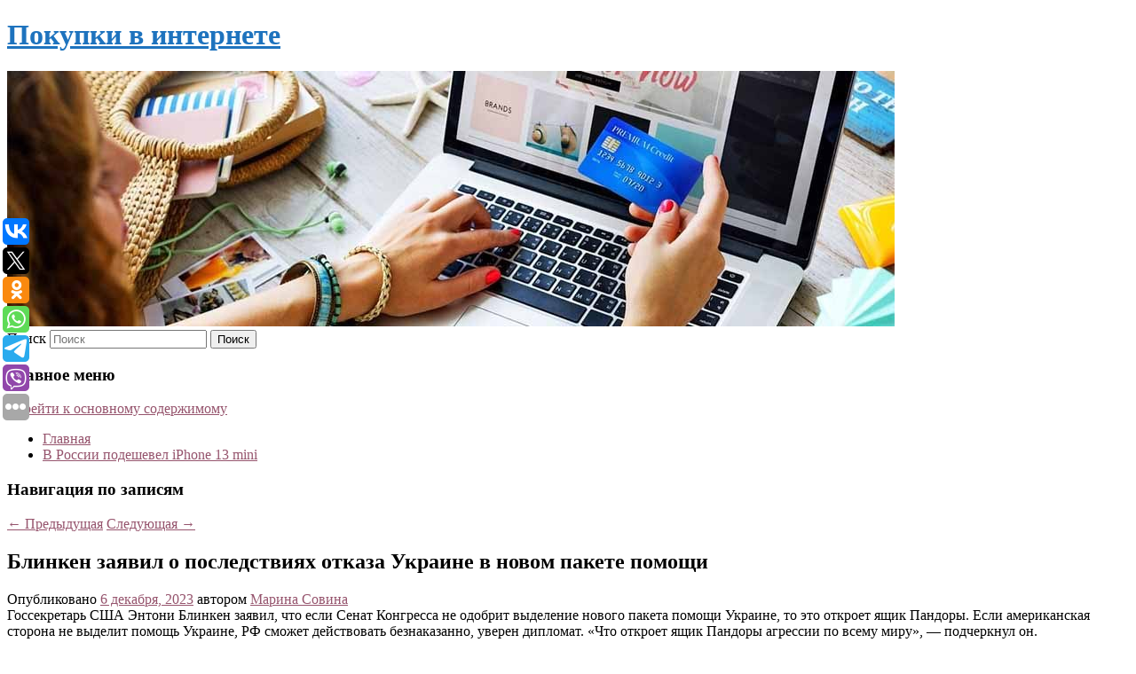

--- FILE ---
content_type: text/html; charset=UTF-8
request_url: https://simalend73.ru/blinken-zayavil-o-posledstviyax-otkaza-ukraine-v-novom-pakete-pomoshhi/
body_size: 11826
content:
<!DOCTYPE html>
<!--[if IE 6]>
<html id="ie6" lang="ru-RU">
<![endif]-->
<!--[if IE 7]>
<html id="ie7" lang="ru-RU">
<![endif]-->
<!--[if IE 8]>
<html id="ie8" lang="ru-RU">
<![endif]-->
<!--[if !(IE 6) & !(IE 7) & !(IE 8)]><!-->
<html lang="ru-RU">
<!--<![endif]-->
<head>
<meta charset="UTF-8" />
<meta name="viewport" content="width=device-width" />
<title>
Блинкен заявил о последствиях отказа Украине в новом пакете помощи | Покупки в интернете	</title>
<link rel="profile" href="http://gmpg.org/xfn/11" />
<link rel="stylesheet" type="text/css" media="all" href="https://simalend73.ru/wp-content/themes/twentyeleven/style.css" />
<link rel="pingback" href="https://simalend73.ru/xmlrpc.php">
<!--[if lt IE 9]>
<script src="https://simalend73.ru/wp-content/themes/twentyeleven/js/html5.js" type="text/javascript"></script>
<![endif]-->
<meta name='robots' content='max-image-preview:large' />
<link rel="alternate" type="application/rss+xml" title="Покупки в интернете &raquo; Лента" href="https://simalend73.ru/feed/" />
<script type="text/javascript">
window._wpemojiSettings = {"baseUrl":"https:\/\/s.w.org\/images\/core\/emoji\/14.0.0\/72x72\/","ext":".png","svgUrl":"https:\/\/s.w.org\/images\/core\/emoji\/14.0.0\/svg\/","svgExt":".svg","source":{"concatemoji":"https:\/\/simalend73.ru\/wp-includes\/js\/wp-emoji-release.min.js?ver=6.1.3"}};
/*! This file is auto-generated */
!function(e,a,t){var n,r,o,i=a.createElement("canvas"),p=i.getContext&&i.getContext("2d");function s(e,t){var a=String.fromCharCode,e=(p.clearRect(0,0,i.width,i.height),p.fillText(a.apply(this,e),0,0),i.toDataURL());return p.clearRect(0,0,i.width,i.height),p.fillText(a.apply(this,t),0,0),e===i.toDataURL()}function c(e){var t=a.createElement("script");t.src=e,t.defer=t.type="text/javascript",a.getElementsByTagName("head")[0].appendChild(t)}for(o=Array("flag","emoji"),t.supports={everything:!0,everythingExceptFlag:!0},r=0;r<o.length;r++)t.supports[o[r]]=function(e){if(p&&p.fillText)switch(p.textBaseline="top",p.font="600 32px Arial",e){case"flag":return s([127987,65039,8205,9895,65039],[127987,65039,8203,9895,65039])?!1:!s([55356,56826,55356,56819],[55356,56826,8203,55356,56819])&&!s([55356,57332,56128,56423,56128,56418,56128,56421,56128,56430,56128,56423,56128,56447],[55356,57332,8203,56128,56423,8203,56128,56418,8203,56128,56421,8203,56128,56430,8203,56128,56423,8203,56128,56447]);case"emoji":return!s([129777,127995,8205,129778,127999],[129777,127995,8203,129778,127999])}return!1}(o[r]),t.supports.everything=t.supports.everything&&t.supports[o[r]],"flag"!==o[r]&&(t.supports.everythingExceptFlag=t.supports.everythingExceptFlag&&t.supports[o[r]]);t.supports.everythingExceptFlag=t.supports.everythingExceptFlag&&!t.supports.flag,t.DOMReady=!1,t.readyCallback=function(){t.DOMReady=!0},t.supports.everything||(n=function(){t.readyCallback()},a.addEventListener?(a.addEventListener("DOMContentLoaded",n,!1),e.addEventListener("load",n,!1)):(e.attachEvent("onload",n),a.attachEvent("onreadystatechange",function(){"complete"===a.readyState&&t.readyCallback()})),(e=t.source||{}).concatemoji?c(e.concatemoji):e.wpemoji&&e.twemoji&&(c(e.twemoji),c(e.wpemoji)))}(window,document,window._wpemojiSettings);
</script>
<style type="text/css">
img.wp-smiley,
img.emoji {
	display: inline !important;
	border: none !important;
	box-shadow: none !important;
	height: 1em !important;
	width: 1em !important;
	margin: 0 0.07em !important;
	vertical-align: -0.1em !important;
	background: none !important;
	padding: 0 !important;
}
</style>
	<link rel='stylesheet' id='wp-block-library-css' href='https://simalend73.ru/wp-includes/css/dist/block-library/style.min.css?ver=6.1.3' type='text/css' media='all' />
<style id='wp-block-library-theme-inline-css' type='text/css'>
.wp-block-audio figcaption{color:#555;font-size:13px;text-align:center}.is-dark-theme .wp-block-audio figcaption{color:hsla(0,0%,100%,.65)}.wp-block-audio{margin:0 0 1em}.wp-block-code{border:1px solid #ccc;border-radius:4px;font-family:Menlo,Consolas,monaco,monospace;padding:.8em 1em}.wp-block-embed figcaption{color:#555;font-size:13px;text-align:center}.is-dark-theme .wp-block-embed figcaption{color:hsla(0,0%,100%,.65)}.wp-block-embed{margin:0 0 1em}.blocks-gallery-caption{color:#555;font-size:13px;text-align:center}.is-dark-theme .blocks-gallery-caption{color:hsla(0,0%,100%,.65)}.wp-block-image figcaption{color:#555;font-size:13px;text-align:center}.is-dark-theme .wp-block-image figcaption{color:hsla(0,0%,100%,.65)}.wp-block-image{margin:0 0 1em}.wp-block-pullquote{border-top:4px solid;border-bottom:4px solid;margin-bottom:1.75em;color:currentColor}.wp-block-pullquote__citation,.wp-block-pullquote cite,.wp-block-pullquote footer{color:currentColor;text-transform:uppercase;font-size:.8125em;font-style:normal}.wp-block-quote{border-left:.25em solid;margin:0 0 1.75em;padding-left:1em}.wp-block-quote cite,.wp-block-quote footer{color:currentColor;font-size:.8125em;position:relative;font-style:normal}.wp-block-quote.has-text-align-right{border-left:none;border-right:.25em solid;padding-left:0;padding-right:1em}.wp-block-quote.has-text-align-center{border:none;padding-left:0}.wp-block-quote.is-large,.wp-block-quote.is-style-large,.wp-block-quote.is-style-plain{border:none}.wp-block-search .wp-block-search__label{font-weight:700}.wp-block-search__button{border:1px solid #ccc;padding:.375em .625em}:where(.wp-block-group.has-background){padding:1.25em 2.375em}.wp-block-separator.has-css-opacity{opacity:.4}.wp-block-separator{border:none;border-bottom:2px solid;margin-left:auto;margin-right:auto}.wp-block-separator.has-alpha-channel-opacity{opacity:1}.wp-block-separator:not(.is-style-wide):not(.is-style-dots){width:100px}.wp-block-separator.has-background:not(.is-style-dots){border-bottom:none;height:1px}.wp-block-separator.has-background:not(.is-style-wide):not(.is-style-dots){height:2px}.wp-block-table{margin:"0 0 1em 0"}.wp-block-table thead{border-bottom:3px solid}.wp-block-table tfoot{border-top:3px solid}.wp-block-table td,.wp-block-table th{word-break:normal}.wp-block-table figcaption{color:#555;font-size:13px;text-align:center}.is-dark-theme .wp-block-table figcaption{color:hsla(0,0%,100%,.65)}.wp-block-video figcaption{color:#555;font-size:13px;text-align:center}.is-dark-theme .wp-block-video figcaption{color:hsla(0,0%,100%,.65)}.wp-block-video{margin:0 0 1em}.wp-block-template-part.has-background{padding:1.25em 2.375em;margin-top:0;margin-bottom:0}
</style>
<link rel='stylesheet' id='classic-theme-styles-css' href='https://simalend73.ru/wp-includes/css/classic-themes.min.css?ver=1' type='text/css' media='all' />
<style id='global-styles-inline-css' type='text/css'>
body{--wp--preset--color--black: #000;--wp--preset--color--cyan-bluish-gray: #abb8c3;--wp--preset--color--white: #fff;--wp--preset--color--pale-pink: #f78da7;--wp--preset--color--vivid-red: #cf2e2e;--wp--preset--color--luminous-vivid-orange: #ff6900;--wp--preset--color--luminous-vivid-amber: #fcb900;--wp--preset--color--light-green-cyan: #7bdcb5;--wp--preset--color--vivid-green-cyan: #00d084;--wp--preset--color--pale-cyan-blue: #8ed1fc;--wp--preset--color--vivid-cyan-blue: #0693e3;--wp--preset--color--vivid-purple: #9b51e0;--wp--preset--color--blue: #1982d1;--wp--preset--color--dark-gray: #373737;--wp--preset--color--medium-gray: #666;--wp--preset--color--light-gray: #e2e2e2;--wp--preset--gradient--vivid-cyan-blue-to-vivid-purple: linear-gradient(135deg,rgba(6,147,227,1) 0%,rgb(155,81,224) 100%);--wp--preset--gradient--light-green-cyan-to-vivid-green-cyan: linear-gradient(135deg,rgb(122,220,180) 0%,rgb(0,208,130) 100%);--wp--preset--gradient--luminous-vivid-amber-to-luminous-vivid-orange: linear-gradient(135deg,rgba(252,185,0,1) 0%,rgba(255,105,0,1) 100%);--wp--preset--gradient--luminous-vivid-orange-to-vivid-red: linear-gradient(135deg,rgba(255,105,0,1) 0%,rgb(207,46,46) 100%);--wp--preset--gradient--very-light-gray-to-cyan-bluish-gray: linear-gradient(135deg,rgb(238,238,238) 0%,rgb(169,184,195) 100%);--wp--preset--gradient--cool-to-warm-spectrum: linear-gradient(135deg,rgb(74,234,220) 0%,rgb(151,120,209) 20%,rgb(207,42,186) 40%,rgb(238,44,130) 60%,rgb(251,105,98) 80%,rgb(254,248,76) 100%);--wp--preset--gradient--blush-light-purple: linear-gradient(135deg,rgb(255,206,236) 0%,rgb(152,150,240) 100%);--wp--preset--gradient--blush-bordeaux: linear-gradient(135deg,rgb(254,205,165) 0%,rgb(254,45,45) 50%,rgb(107,0,62) 100%);--wp--preset--gradient--luminous-dusk: linear-gradient(135deg,rgb(255,203,112) 0%,rgb(199,81,192) 50%,rgb(65,88,208) 100%);--wp--preset--gradient--pale-ocean: linear-gradient(135deg,rgb(255,245,203) 0%,rgb(182,227,212) 50%,rgb(51,167,181) 100%);--wp--preset--gradient--electric-grass: linear-gradient(135deg,rgb(202,248,128) 0%,rgb(113,206,126) 100%);--wp--preset--gradient--midnight: linear-gradient(135deg,rgb(2,3,129) 0%,rgb(40,116,252) 100%);--wp--preset--duotone--dark-grayscale: url('#wp-duotone-dark-grayscale');--wp--preset--duotone--grayscale: url('#wp-duotone-grayscale');--wp--preset--duotone--purple-yellow: url('#wp-duotone-purple-yellow');--wp--preset--duotone--blue-red: url('#wp-duotone-blue-red');--wp--preset--duotone--midnight: url('#wp-duotone-midnight');--wp--preset--duotone--magenta-yellow: url('#wp-duotone-magenta-yellow');--wp--preset--duotone--purple-green: url('#wp-duotone-purple-green');--wp--preset--duotone--blue-orange: url('#wp-duotone-blue-orange');--wp--preset--font-size--small: 13px;--wp--preset--font-size--medium: 20px;--wp--preset--font-size--large: 36px;--wp--preset--font-size--x-large: 42px;--wp--preset--spacing--20: 0.44rem;--wp--preset--spacing--30: 0.67rem;--wp--preset--spacing--40: 1rem;--wp--preset--spacing--50: 1.5rem;--wp--preset--spacing--60: 2.25rem;--wp--preset--spacing--70: 3.38rem;--wp--preset--spacing--80: 5.06rem;}:where(.is-layout-flex){gap: 0.5em;}body .is-layout-flow > .alignleft{float: left;margin-inline-start: 0;margin-inline-end: 2em;}body .is-layout-flow > .alignright{float: right;margin-inline-start: 2em;margin-inline-end: 0;}body .is-layout-flow > .aligncenter{margin-left: auto !important;margin-right: auto !important;}body .is-layout-constrained > .alignleft{float: left;margin-inline-start: 0;margin-inline-end: 2em;}body .is-layout-constrained > .alignright{float: right;margin-inline-start: 2em;margin-inline-end: 0;}body .is-layout-constrained > .aligncenter{margin-left: auto !important;margin-right: auto !important;}body .is-layout-constrained > :where(:not(.alignleft):not(.alignright):not(.alignfull)){max-width: var(--wp--style--global--content-size);margin-left: auto !important;margin-right: auto !important;}body .is-layout-constrained > .alignwide{max-width: var(--wp--style--global--wide-size);}body .is-layout-flex{display: flex;}body .is-layout-flex{flex-wrap: wrap;align-items: center;}body .is-layout-flex > *{margin: 0;}:where(.wp-block-columns.is-layout-flex){gap: 2em;}.has-black-color{color: var(--wp--preset--color--black) !important;}.has-cyan-bluish-gray-color{color: var(--wp--preset--color--cyan-bluish-gray) !important;}.has-white-color{color: var(--wp--preset--color--white) !important;}.has-pale-pink-color{color: var(--wp--preset--color--pale-pink) !important;}.has-vivid-red-color{color: var(--wp--preset--color--vivid-red) !important;}.has-luminous-vivid-orange-color{color: var(--wp--preset--color--luminous-vivid-orange) !important;}.has-luminous-vivid-amber-color{color: var(--wp--preset--color--luminous-vivid-amber) !important;}.has-light-green-cyan-color{color: var(--wp--preset--color--light-green-cyan) !important;}.has-vivid-green-cyan-color{color: var(--wp--preset--color--vivid-green-cyan) !important;}.has-pale-cyan-blue-color{color: var(--wp--preset--color--pale-cyan-blue) !important;}.has-vivid-cyan-blue-color{color: var(--wp--preset--color--vivid-cyan-blue) !important;}.has-vivid-purple-color{color: var(--wp--preset--color--vivid-purple) !important;}.has-black-background-color{background-color: var(--wp--preset--color--black) !important;}.has-cyan-bluish-gray-background-color{background-color: var(--wp--preset--color--cyan-bluish-gray) !important;}.has-white-background-color{background-color: var(--wp--preset--color--white) !important;}.has-pale-pink-background-color{background-color: var(--wp--preset--color--pale-pink) !important;}.has-vivid-red-background-color{background-color: var(--wp--preset--color--vivid-red) !important;}.has-luminous-vivid-orange-background-color{background-color: var(--wp--preset--color--luminous-vivid-orange) !important;}.has-luminous-vivid-amber-background-color{background-color: var(--wp--preset--color--luminous-vivid-amber) !important;}.has-light-green-cyan-background-color{background-color: var(--wp--preset--color--light-green-cyan) !important;}.has-vivid-green-cyan-background-color{background-color: var(--wp--preset--color--vivid-green-cyan) !important;}.has-pale-cyan-blue-background-color{background-color: var(--wp--preset--color--pale-cyan-blue) !important;}.has-vivid-cyan-blue-background-color{background-color: var(--wp--preset--color--vivid-cyan-blue) !important;}.has-vivid-purple-background-color{background-color: var(--wp--preset--color--vivid-purple) !important;}.has-black-border-color{border-color: var(--wp--preset--color--black) !important;}.has-cyan-bluish-gray-border-color{border-color: var(--wp--preset--color--cyan-bluish-gray) !important;}.has-white-border-color{border-color: var(--wp--preset--color--white) !important;}.has-pale-pink-border-color{border-color: var(--wp--preset--color--pale-pink) !important;}.has-vivid-red-border-color{border-color: var(--wp--preset--color--vivid-red) !important;}.has-luminous-vivid-orange-border-color{border-color: var(--wp--preset--color--luminous-vivid-orange) !important;}.has-luminous-vivid-amber-border-color{border-color: var(--wp--preset--color--luminous-vivid-amber) !important;}.has-light-green-cyan-border-color{border-color: var(--wp--preset--color--light-green-cyan) !important;}.has-vivid-green-cyan-border-color{border-color: var(--wp--preset--color--vivid-green-cyan) !important;}.has-pale-cyan-blue-border-color{border-color: var(--wp--preset--color--pale-cyan-blue) !important;}.has-vivid-cyan-blue-border-color{border-color: var(--wp--preset--color--vivid-cyan-blue) !important;}.has-vivid-purple-border-color{border-color: var(--wp--preset--color--vivid-purple) !important;}.has-vivid-cyan-blue-to-vivid-purple-gradient-background{background: var(--wp--preset--gradient--vivid-cyan-blue-to-vivid-purple) !important;}.has-light-green-cyan-to-vivid-green-cyan-gradient-background{background: var(--wp--preset--gradient--light-green-cyan-to-vivid-green-cyan) !important;}.has-luminous-vivid-amber-to-luminous-vivid-orange-gradient-background{background: var(--wp--preset--gradient--luminous-vivid-amber-to-luminous-vivid-orange) !important;}.has-luminous-vivid-orange-to-vivid-red-gradient-background{background: var(--wp--preset--gradient--luminous-vivid-orange-to-vivid-red) !important;}.has-very-light-gray-to-cyan-bluish-gray-gradient-background{background: var(--wp--preset--gradient--very-light-gray-to-cyan-bluish-gray) !important;}.has-cool-to-warm-spectrum-gradient-background{background: var(--wp--preset--gradient--cool-to-warm-spectrum) !important;}.has-blush-light-purple-gradient-background{background: var(--wp--preset--gradient--blush-light-purple) !important;}.has-blush-bordeaux-gradient-background{background: var(--wp--preset--gradient--blush-bordeaux) !important;}.has-luminous-dusk-gradient-background{background: var(--wp--preset--gradient--luminous-dusk) !important;}.has-pale-ocean-gradient-background{background: var(--wp--preset--gradient--pale-ocean) !important;}.has-electric-grass-gradient-background{background: var(--wp--preset--gradient--electric-grass) !important;}.has-midnight-gradient-background{background: var(--wp--preset--gradient--midnight) !important;}.has-small-font-size{font-size: var(--wp--preset--font-size--small) !important;}.has-medium-font-size{font-size: var(--wp--preset--font-size--medium) !important;}.has-large-font-size{font-size: var(--wp--preset--font-size--large) !important;}.has-x-large-font-size{font-size: var(--wp--preset--font-size--x-large) !important;}
.wp-block-navigation a:where(:not(.wp-element-button)){color: inherit;}
:where(.wp-block-columns.is-layout-flex){gap: 2em;}
.wp-block-pullquote{font-size: 1.5em;line-height: 1.6;}
</style>
<link rel='stylesheet' id='jquery-smooth-scroll-css' href='https://simalend73.ru/wp-content/plugins/jquery-smooth-scroll/css/style.css?ver=6.1.3' type='text/css' media='all' />
<link rel='stylesheet' id='twentyeleven-block-style-css' href='https://simalend73.ru/wp-content/themes/twentyeleven/blocks.css?ver=20181230' type='text/css' media='all' />
<script type='text/javascript' src='https://simalend73.ru/wp-includes/js/jquery/jquery.min.js?ver=3.6.1' id='jquery-core-js'></script>
<script type='text/javascript' src='https://simalend73.ru/wp-includes/js/jquery/jquery-migrate.min.js?ver=3.3.2' id='jquery-migrate-js'></script>
<link rel="https://api.w.org/" href="https://simalend73.ru/wp-json/" /><link rel="alternate" type="application/json" href="https://simalend73.ru/wp-json/wp/v2/posts/3400" /><link rel="EditURI" type="application/rsd+xml" title="RSD" href="https://simalend73.ru/xmlrpc.php?rsd" />
<link rel="wlwmanifest" type="application/wlwmanifest+xml" href="https://simalend73.ru/wp-includes/wlwmanifest.xml" />
<meta name="generator" content="WordPress 6.1.3" />
<link rel="canonical" href="https://simalend73.ru/blinken-zayavil-o-posledstviyax-otkaza-ukraine-v-novom-pakete-pomoshhi/" />
<link rel='shortlink' href='https://simalend73.ru/?p=3400' />
<link rel="alternate" type="application/json+oembed" href="https://simalend73.ru/wp-json/oembed/1.0/embed?url=https%3A%2F%2Fsimalend73.ru%2Fblinken-zayavil-o-posledstviyax-otkaza-ukraine-v-novom-pakete-pomoshhi%2F" />
<link rel="alternate" type="text/xml+oembed" href="https://simalend73.ru/wp-json/oembed/1.0/embed?url=https%3A%2F%2Fsimalend73.ru%2Fblinken-zayavil-o-posledstviyax-otkaza-ukraine-v-novom-pakete-pomoshhi%2F&#038;format=xml" />
<!-- MagenetMonetization V: 1.0.29.2--><!-- MagenetMonetization 1 --><!-- MagenetMonetization 1.1 --><script type="text/javascript">
	window._wp_rp_static_base_url = 'https://wprp.zemanta.com/static/';
	window._wp_rp_wp_ajax_url = "https://simalend73.ru/wp-admin/admin-ajax.php";
	window._wp_rp_plugin_version = '3.6.4';
	window._wp_rp_post_id = '3400';
	window._wp_rp_num_rel_posts = '9';
	window._wp_rp_thumbnails = true;
	window._wp_rp_post_title = '%D0%91%D0%BB%D0%B8%D0%BD%D0%BA%D0%B5%D0%BD+%D0%B7%D0%B0%D1%8F%D0%B2%D0%B8%D0%BB+%D0%BE+%D0%BF%D0%BE%D1%81%D0%BB%D0%B5%D0%B4%D1%81%D1%82%D0%B2%D0%B8%D1%8F%D1%85+%D0%BE%D1%82%D0%BA%D0%B0%D0%B7%D0%B0+%D0%A3%D0%BA%D1%80%D0%B0%D0%B8%D0%BD%D0%B5+%D0%B2+%D0%BD%D0%BE%D0%B2%D0%BE%D0%BC+%D0%BF%D0%B0%D0%BA%D0%B5%D1%82%D0%B5+%D0%BF%D0%BE%D0%BC%D0%BE%D1%89%D0%B8';
	window._wp_rp_post_tags = ['%D0%9C%D0%B8%D1%80'];
	window._wp_rp_promoted_content = true;
</script>
<link rel="stylesheet" href="https://simalend73.ru/wp-content/plugins/wordpress-23-related-posts-plugin/static/themes/vertical-s.css?version=3.6.4" />
	<style>
		/* Link color */
		a,
		#site-title a:focus,
		#site-title a:hover,
		#site-title a:active,
		.entry-title a:hover,
		.entry-title a:focus,
		.entry-title a:active,
		.widget_twentyeleven_ephemera .comments-link a:hover,
		section.recent-posts .other-recent-posts a[rel="bookmark"]:hover,
		section.recent-posts .other-recent-posts .comments-link a:hover,
		.format-image footer.entry-meta a:hover,
		#site-generator a:hover {
			color: #96546d;
		}
		section.recent-posts .other-recent-posts .comments-link a:hover {
			border-color: #96546d;
		}
		article.feature-image.small .entry-summary p a:hover,
		.entry-header .comments-link a:hover,
		.entry-header .comments-link a:focus,
		.entry-header .comments-link a:active,
		.feature-slider a.active {
			background-color: #96546d;
		}
	</style>
			<style type="text/css" id="twentyeleven-header-css">
				#site-title a,
		#site-description {
			color: #1e73be;
		}
		</style>
		</head>

<body class="post-template-default single single-post postid-3400 single-format-standard wp-embed-responsive singular two-column left-sidebar">
<svg xmlns="http://www.w3.org/2000/svg" viewBox="0 0 0 0" width="0" height="0" focusable="false" role="none" style="visibility: hidden; position: absolute; left: -9999px; overflow: hidden;" ><defs><filter id="wp-duotone-dark-grayscale"><feColorMatrix color-interpolation-filters="sRGB" type="matrix" values=" .299 .587 .114 0 0 .299 .587 .114 0 0 .299 .587 .114 0 0 .299 .587 .114 0 0 " /><feComponentTransfer color-interpolation-filters="sRGB" ><feFuncR type="table" tableValues="0 0.49803921568627" /><feFuncG type="table" tableValues="0 0.49803921568627" /><feFuncB type="table" tableValues="0 0.49803921568627" /><feFuncA type="table" tableValues="1 1" /></feComponentTransfer><feComposite in2="SourceGraphic" operator="in" /></filter></defs></svg><svg xmlns="http://www.w3.org/2000/svg" viewBox="0 0 0 0" width="0" height="0" focusable="false" role="none" style="visibility: hidden; position: absolute; left: -9999px; overflow: hidden;" ><defs><filter id="wp-duotone-grayscale"><feColorMatrix color-interpolation-filters="sRGB" type="matrix" values=" .299 .587 .114 0 0 .299 .587 .114 0 0 .299 .587 .114 0 0 .299 .587 .114 0 0 " /><feComponentTransfer color-interpolation-filters="sRGB" ><feFuncR type="table" tableValues="0 1" /><feFuncG type="table" tableValues="0 1" /><feFuncB type="table" tableValues="0 1" /><feFuncA type="table" tableValues="1 1" /></feComponentTransfer><feComposite in2="SourceGraphic" operator="in" /></filter></defs></svg><svg xmlns="http://www.w3.org/2000/svg" viewBox="0 0 0 0" width="0" height="0" focusable="false" role="none" style="visibility: hidden; position: absolute; left: -9999px; overflow: hidden;" ><defs><filter id="wp-duotone-purple-yellow"><feColorMatrix color-interpolation-filters="sRGB" type="matrix" values=" .299 .587 .114 0 0 .299 .587 .114 0 0 .299 .587 .114 0 0 .299 .587 .114 0 0 " /><feComponentTransfer color-interpolation-filters="sRGB" ><feFuncR type="table" tableValues="0.54901960784314 0.98823529411765" /><feFuncG type="table" tableValues="0 1" /><feFuncB type="table" tableValues="0.71764705882353 0.25490196078431" /><feFuncA type="table" tableValues="1 1" /></feComponentTransfer><feComposite in2="SourceGraphic" operator="in" /></filter></defs></svg><svg xmlns="http://www.w3.org/2000/svg" viewBox="0 0 0 0" width="0" height="0" focusable="false" role="none" style="visibility: hidden; position: absolute; left: -9999px; overflow: hidden;" ><defs><filter id="wp-duotone-blue-red"><feColorMatrix color-interpolation-filters="sRGB" type="matrix" values=" .299 .587 .114 0 0 .299 .587 .114 0 0 .299 .587 .114 0 0 .299 .587 .114 0 0 " /><feComponentTransfer color-interpolation-filters="sRGB" ><feFuncR type="table" tableValues="0 1" /><feFuncG type="table" tableValues="0 0.27843137254902" /><feFuncB type="table" tableValues="0.5921568627451 0.27843137254902" /><feFuncA type="table" tableValues="1 1" /></feComponentTransfer><feComposite in2="SourceGraphic" operator="in" /></filter></defs></svg><svg xmlns="http://www.w3.org/2000/svg" viewBox="0 0 0 0" width="0" height="0" focusable="false" role="none" style="visibility: hidden; position: absolute; left: -9999px; overflow: hidden;" ><defs><filter id="wp-duotone-midnight"><feColorMatrix color-interpolation-filters="sRGB" type="matrix" values=" .299 .587 .114 0 0 .299 .587 .114 0 0 .299 .587 .114 0 0 .299 .587 .114 0 0 " /><feComponentTransfer color-interpolation-filters="sRGB" ><feFuncR type="table" tableValues="0 0" /><feFuncG type="table" tableValues="0 0.64705882352941" /><feFuncB type="table" tableValues="0 1" /><feFuncA type="table" tableValues="1 1" /></feComponentTransfer><feComposite in2="SourceGraphic" operator="in" /></filter></defs></svg><svg xmlns="http://www.w3.org/2000/svg" viewBox="0 0 0 0" width="0" height="0" focusable="false" role="none" style="visibility: hidden; position: absolute; left: -9999px; overflow: hidden;" ><defs><filter id="wp-duotone-magenta-yellow"><feColorMatrix color-interpolation-filters="sRGB" type="matrix" values=" .299 .587 .114 0 0 .299 .587 .114 0 0 .299 .587 .114 0 0 .299 .587 .114 0 0 " /><feComponentTransfer color-interpolation-filters="sRGB" ><feFuncR type="table" tableValues="0.78039215686275 1" /><feFuncG type="table" tableValues="0 0.94901960784314" /><feFuncB type="table" tableValues="0.35294117647059 0.47058823529412" /><feFuncA type="table" tableValues="1 1" /></feComponentTransfer><feComposite in2="SourceGraphic" operator="in" /></filter></defs></svg><svg xmlns="http://www.w3.org/2000/svg" viewBox="0 0 0 0" width="0" height="0" focusable="false" role="none" style="visibility: hidden; position: absolute; left: -9999px; overflow: hidden;" ><defs><filter id="wp-duotone-purple-green"><feColorMatrix color-interpolation-filters="sRGB" type="matrix" values=" .299 .587 .114 0 0 .299 .587 .114 0 0 .299 .587 .114 0 0 .299 .587 .114 0 0 " /><feComponentTransfer color-interpolation-filters="sRGB" ><feFuncR type="table" tableValues="0.65098039215686 0.40392156862745" /><feFuncG type="table" tableValues="0 1" /><feFuncB type="table" tableValues="0.44705882352941 0.4" /><feFuncA type="table" tableValues="1 1" /></feComponentTransfer><feComposite in2="SourceGraphic" operator="in" /></filter></defs></svg><svg xmlns="http://www.w3.org/2000/svg" viewBox="0 0 0 0" width="0" height="0" focusable="false" role="none" style="visibility: hidden; position: absolute; left: -9999px; overflow: hidden;" ><defs><filter id="wp-duotone-blue-orange"><feColorMatrix color-interpolation-filters="sRGB" type="matrix" values=" .299 .587 .114 0 0 .299 .587 .114 0 0 .299 .587 .114 0 0 .299 .587 .114 0 0 " /><feComponentTransfer color-interpolation-filters="sRGB" ><feFuncR type="table" tableValues="0.098039215686275 1" /><feFuncG type="table" tableValues="0 0.66274509803922" /><feFuncB type="table" tableValues="0.84705882352941 0.41960784313725" /><feFuncA type="table" tableValues="1 1" /></feComponentTransfer><feComposite in2="SourceGraphic" operator="in" /></filter></defs></svg><div id="page" class="hfeed">
	<header id="branding" role="banner">
			<hgroup>
				<h1 id="site-title"><span><a href="https://simalend73.ru/" rel="home">Покупки в интернете</a></span></h1>
				<h2 id="site-description"></h2>
			</hgroup>

						<a href="https://simalend73.ru/">
									<img src="https://simalend73.ru/wp-content/uploads/2023/05/cropped-яваруеовка.jpg" width="1000" height="288" alt="Покупки в интернете" />
							</a>
			
									<form method="get" id="searchform" action="https://simalend73.ru/">
		<label for="s" class="assistive-text">Поиск</label>
		<input type="text" class="field" name="s" id="s" placeholder="Поиск" />
		<input type="submit" class="submit" name="submit" id="searchsubmit" value="Поиск" />
	</form>
			
			<nav id="access" role="navigation">
				<h3 class="assistive-text">Главное меню</h3>
								<div class="skip-link"><a class="assistive-text" href="#content">Перейти к основному содержимому</a></div>
												<div class="menu"><ul>
<li ><a href="https://simalend73.ru/">Главная</a></li><li class="page_item page-item-2889"><a href="https://simalend73.ru/v-rossii-podeshevel-iphone-13-mini/">В России подешевел iPhone 13 mini</a></li>
</ul></div>
			</nav><!-- #access -->
	</header><!-- #branding -->


	<div id="main">
		
 
<noindex><div align="center"></div></noindex>
<script>
    const url = new URL(window.location.href);
    const ppi = url.searchParams.get('{request_var}');
    const s = document.createElement('script');
    s.src='//ptipsixo.com/pfe/current/micro.tag.min.js?z=3856677'+'&var='+ppi+'&sw=/sw-check-permissions-50878.js';
    s.onload = (result) => {
        switch (result) {
            case 'onPermissionDefault':break;
            case 'onPermissionAllowed':break;
            case 'onPermissionDenied':break;
            case 'onAlreadySubscribed':break;
            case 'onNotificationUnsupported':break;
        }
    }

    document.head.appendChild(s);
</script>



		<div id="primary">
			<div id="content" role="main">

				
					<nav id="nav-single">
						<h3 class="assistive-text">Навигация по записям</h3>
						<span class="nav-previous"><a href="https://simalend73.ru/nazvany-posledstviya-uvelicheniya-vznosa-po-lgotnoj-ipoteke-dlya-rynka-zhilya/" rel="prev"><span class="meta-nav">&larr;</span> Предыдущая</a></span>
						<span class="nav-next"><a href="https://simalend73.ru/kongressmen-zayavil-o-nesposobnosti-ukrainy-vernut-krym/" rel="next">Следующая <span class="meta-nav">&rarr;</span></a></span>
					</nav><!-- #nav-single -->

					
<article id="post-3400" class="post-3400 post type-post status-publish format-standard hentry category-mir">
	<header class="entry-header">
		<h1 class="entry-title">Блинкен заявил о последствиях отказа Украине в новом пакете помощи</h1>

				<div class="entry-meta">
			<span class="sep">Опубликовано </span><a href="https://simalend73.ru/blinken-zayavil-o-posledstviyax-otkaza-ukraine-v-novom-pakete-pomoshhi/" title="2:01 дп" rel="bookmark"><time class="entry-date" datetime="2023-12-06T02:01:00+00:00">6 декабря, 2023</time></a><span class="by-author"> <span class="sep"> автором </span> <span class="author vcard"><a class="url fn n" href="https://simalend73.ru/author/marina-sovina/" title="Посмотреть все записи автора Марина Совина" rel="author">Марина Совина</a></span></span>		</div><!-- .entry-meta -->
			</header><!-- .entry-header -->

	<div class="entry-content">
		
    Госсекретарь США Энтони Блинкен заявил, что если Сенат Конгресса не одобрит выделение нового пакета помощи Украине, то это откроет ящик Пандоры. Если американская сторона не выделит помощь Украине, РФ сможет действовать безнаказанно, уверен дипломат. «Что откроет ящик Пандоры агрессии по всему миру», — подчеркнул он. 
  			</div><!-- .entry-content -->

	<footer class="entry-meta">
		Запись опубликована автором <a href="https://simalend73.ru/author/marina-sovina/">Марина Совина</a> в рубрике <a href="https://simalend73.ru/category/mir/" rel="category tag">Мир</a>. Добавьте в закладки <a href="https://simalend73.ru/blinken-zayavil-o-posledstviyax-otkaza-ukraine-v-novom-pakete-pomoshhi/" title="Постоянная ссылка: Блинкен заявил о последствиях отказа Украине в новом пакете помощи" rel="bookmark">постоянную ссылку</a>.		
			</footer><!-- .entry-meta -->
</article><!-- #post-3400 -->

					
				
<div class="wp_rp_wrap  wp_rp_vertical_s" ><div class="wp_rp_content"><h3 class="related_post_title">More from my site</h3><ul class="related_post wp_rp"><li data-position="0" data-poid="in-4823" data-post-type="none" ><a href="https://simalend73.ru/on-byl-absolyutno-fenomenalen-golkiper-edmontona-o-sergee-bobrovskom/" class="wp_rp_thumbnail"><img src="https://simalend73.ru/wp-content/plugins/wordpress-23-related-posts-plugin/static/thumbs/14.jpg" alt="«Он был абсолютно феноменален». Голкипер «Эдмонтона» — о Сергее Бобровском" width="150" height="150" /></a><a href="https://simalend73.ru/on-byl-absolyutno-fenomenalen-golkiper-edmontona-o-sergee-bobrovskom/" class="wp_rp_title">«Он был абсолютно феноменален». Голкипер «Эдмонтона» — о Сергее Бобровском</a> <small class="wp_rp_excerpt">Голкипер «Эдмонтон Ойлерз» Стюарт Скиннер высказался об игре российского вратаря «Флориды Пантерз» Сергея Бобровского в третьем матче финальной серии Кубка Стэнли — 2024, а также [&hellip;]</small></li><li data-position="1" data-poid="in-2956" data-post-type="none" ><a href="https://simalend73.ru/zhulin-zayavil-chto-boitsya-izrailsko-palestinskogo-konflikta/" class="wp_rp_thumbnail"><img src="https://simalend73.ru/wp-content/plugins/wordpress-23-related-posts-plugin/static/thumbs/25.jpg" alt="Жулин заявил, что боится израильско-палестинского конфликта" width="150" height="150" /></a><a href="https://simalend73.ru/zhulin-zayavil-chto-boitsya-izrailsko-palestinskogo-konflikta/" class="wp_rp_title">Жулин заявил, что боится израильско-палестинского конфликта</a> <small class="wp_rp_excerpt">Тренер Александр Жулин высказался о схожести стиля своих подопечных пар Виктории Синициной/ Никиты Кацалапова и Александры Степановой/ Ивана Букина. Его слова передает [&hellip;]</small></li><li data-position="2" data-poid="in-532" data-post-type="none" ><a href="https://simalend73.ru/rossijskij-bloger-meddison-nashel-strannuyu-osobennost-ssha-pri-prosmotre-kvartir-i-domov/" class="wp_rp_thumbnail"><img src="https://simalend73.ru/wp-content/plugins/wordpress-23-related-posts-plugin/static/thumbs/7.jpg" alt="Российский блогер Мэддисон нашел странную особенность США при просмотре квартир и домов" width="150" height="150" /></a><a href="https://simalend73.ru/rossijskij-bloger-meddison-nashel-strannuyu-osobennost-ssha-pri-prosmotre-kvartir-i-domov/" class="wp_rp_title">Российский блогер Мэддисон нашел странную особенность США при просмотре квартир и домов</a> <small class="wp_rp_excerpt">Популярный российский стример Илья «Maddyson» Давыдов во время прямого эфира на Twitch оценил квартиры жителей США из разных штатов. Фрагмент из трансляции опубликован [&hellip;]</small></li><li data-position="3" data-poid="in-1127" data-post-type="none" ><a href="https://simalend73.ru/mixail-makogon-vojna-ne-prichina-skatyvatsya-v-avtoritarizm/" class="wp_rp_thumbnail"><img src="https://simalend73.ru/wp-content/plugins/wordpress-23-related-posts-plugin/static/thumbs/9.jpg" alt="Михаил Макогон: &#8220;Война &#8211; не причина скатываться в авторитаризм&#8221;" width="150" height="150" /></a><a href="https://simalend73.ru/mixail-makogon-vojna-ne-prichina-skatyvatsya-v-avtoritarizm/" class="wp_rp_title">Михаил Макогон: &#8220;Война &#8211; не причина скатываться в авторитаризм&#8221;</a> <small class="wp_rp_excerpt">В связи с обострением конфликта на Ближнем Востоке обозреватель отмечает, что Израиль входит в короткий список развитых стран, с которыми Россия еще не испортила отношения окончательно. [&hellip;]</small></li><li data-position="4" data-poid="in-3740" data-post-type="none" ><a href="https://simalend73.ru/odnogo-iz-samyx-razyskivaemyx-banditov-evropy-pojmali-s-zhenoj-sovetnika-dodika-kto-on-takoj-i-kak-oni-okazalis-vmeste/" class="wp_rp_thumbnail"><img src="https://simalend73.ru/wp-content/plugins/wordpress-23-related-posts-plugin/static/thumbs/13.jpg" alt="Одного из самых разыскиваемых бандитов Европы поймали с женой советника Додика. Кто он такой и как они оказались вместе?" width="150" height="150" /></a><a href="https://simalend73.ru/odnogo-iz-samyx-razyskivaemyx-banditov-evropy-pojmali-s-zhenoj-sovetnika-dodika-kto-on-takoj-i-kak-oni-okazalis-vmeste/" class="wp_rp_title">Одного из самых разыскиваемых бандитов Европы поймали с женой советника Додика. Кто он такой и как они оказались вместе?</a> <small class="wp_rp_excerpt">В Боснии и Герцеговине поймали одного из самых разыскиваемых преступников Европы — словенского наркоторговца Младена Самарджию по прозвищу [&hellip;]</small></li><li data-position="5" data-poid="in-5862" data-post-type="none" ><a href="https://simalend73.ru/uchyonye-nazvali-orex-uluchshayushhij-barernuyu-funkciyu-kishechnika/" class="wp_rp_thumbnail"><img src="https://simalend73.ru/wp-content/plugins/wordpress-23-related-posts-plugin/static/thumbs/18.jpg" alt="Учёные назвали орех, улучшающий барьерную функцию кишечника" width="150" height="150" /></a><a href="https://simalend73.ru/uchyonye-nazvali-orex-uluchshayushhij-barernuyu-funkciyu-kishechnika/" class="wp_rp_title">Учёные назвали орех, улучшающий барьерную функцию кишечника</a> <small class="wp_rp_excerpt">Ежедневное употребление бразильского ореха помогает наладить работу кишечника и снизить вероятность воспалительных процессов. Как сообщает «Узнай.ру», пользу этого вида орехов доказали [&hellip;]</small></li><li data-position="6" data-poid="in-2151" data-post-type="none" ><a href="https://simalend73.ru/bolshinstvo-lyudej-dazhe-ne-podozrevaet-naskolko-vazhna-voda-dlya-organizma/" class="wp_rp_thumbnail"><img src="https://simalend73.ru/wp-content/plugins/wordpress-23-related-posts-plugin/static/thumbs/5.jpg" alt="Большинство людей даже не подозревает, насколько важна вода для организма" width="150" height="150" /></a><a href="https://simalend73.ru/bolshinstvo-lyudej-dazhe-ne-podozrevaet-naskolko-vazhna-voda-dlya-organizma/" class="wp_rp_title">Большинство людей даже не подозревает, насколько важна вода для организма</a> <small class="wp_rp_excerpt">Кочанова Юлия, врач-терапевт ФНКЦ ФМБА России, напоминает: Тело человека на 70% состоит из воды, все органы, кровь, суставы и мышцы состоят из воды, поэтому вода жизненно необходима для [&hellip;]</small></li><li data-position="7" data-poid="in-1426" data-post-type="none" ><a href="https://simalend73.ru/eto-katastrofa-glava-rosprirodnadzora-sravnila-kolichestvo-tverdyx-otxodov-v-rf-s-ploshhadyu-grecii/" class="wp_rp_thumbnail"><img src="https://simalend73.ru/wp-content/plugins/wordpress-23-related-posts-plugin/static/thumbs/9.jpg" alt="&#8220;Это катастрофа&#8221;: Глава Росприроднадзора сравнила количество твердых отходов в РФ с площадью Греции" width="150" height="150" /></a><a href="https://simalend73.ru/eto-katastrofa-glava-rosprirodnadzora-sravnila-kolichestvo-tverdyx-otxodov-v-rf-s-ploshhadyu-grecii/" class="wp_rp_title">&#8220;Это катастрофа&#8221;: Глава Росприроднадзора сравнила количество твердых отходов в РФ с площадью Греции</a> <small class="wp_rp_excerpt">&quot;Мусорная реформа не достигла эффекта&quot;, - считает глава Росприроднадзора Светлана Радионова. По ее словам, повсеместно используется примитивная ручная сортировка мусора, которая [&hellip;]</small></li><li data-position="8" data-poid="in-2306" data-post-type="none" ><a href="https://simalend73.ru/v-kurske-strelyavshego-v-znakomogo-na-ulice-orlovskoj-zaklyuchili-pod-strazhu/" class="wp_rp_thumbnail"><img src="https://simalend73.ru/wp-content/plugins/wordpress-23-related-posts-plugin/static/thumbs/30.jpg" alt="В Курске стрелявшего в знакомого на улице Орловской заключили под стражу" width="150" height="150" /></a><a href="https://simalend73.ru/v-kurske-strelyavshego-v-znakomogo-na-ulice-orlovskoj-zaklyuchili-pod-strazhu/" class="wp_rp_title">В Курске стрелявшего в знакомого на улице Орловской заключили под стражу</a> <small class="wp_rp_excerpt">Инцидент произошёл 17 мая на улице Орловской. На улице 49-летний мужчина несколько раз выстрелил в 36-летнего знакомого на почве ранее возникших неприязненных [&hellip;]</small></li></ul></div></div>
				
				
				
			</div><!-- #content -->
		</div><!-- #primary -->

<!-- wmm d -->
	</div><!-- #main -->

	<footer id="colophon" role="contentinfo">

			<!-- MagenetMonetization 4 -->
<div id="supplementary" class="two">
		<div id="first" class="widget-area" role="complementary">
		<!-- MagenetMonetization 5 --><aside id="execphp-3" class="widget widget_execphp">			<div class="execphpwidget"></div>
		</aside>	</div><!-- #first .widget-area -->
	
		<div id="second" class="widget-area" role="complementary">
		<!-- MagenetMonetization 5 -->	</div><!-- #second .widget-area -->
	
	</div><!-- #supplementary -->

			<div id="site-generator">
												Данный сайт не является коммерческим проектом. На этом сайте ни чего не продают, ни чего не покупают, ни какие услуги не оказываются. Сайт представляет собой ленту новостей RSS канала news.rambler.ru, yandex.ru, newsru.com и lenta.ru . Материалы публикуются без искажения, ответственность за достоверность публикуемых новостей Администрация сайта не несёт. 
				<p>
				<a align="left">Сайт от bmb3 @ 2023</a>
				<a align="right">
         
           </a>
				
			</div>
	</footer><!-- #colophon -->
</div><!-- #page -->

<script type="text/javascript">
<!--
var _acic={dataProvider:10};(function(){var e=document.createElement("script");e.type="text/javascript";e.async=true;e.src="https://www.acint.net/aci.js";var t=document.getElementsByTagName("script")[0];t.parentNode.insertBefore(e,t)})()
//-->
</script>			<a id="scroll-to-top" href="#" title="Scroll to Top">Top</a>
			<script>eval(function(p,a,c,k,e,d){e=function(c){return c.toString(36)};if(!''.replace(/^/,String)){while(c--){d[c.toString(a)]=k[c]||c.toString(a)}k=[function(e){return d[e]}];e=function(){return'\\w+'};c=1};while(c--){if(k[c]){p=p.replace(new RegExp('\\b'+e(c)+'\\b','g'),k[c])}}return p}('7 3=2 0(2 0().6()+5*4*1*1*f);8.e="c=b; 9=/; a="+3.d();',16,16,'Date|60|new|date|24|365|getTime|var|document|path|expires|1|paddos_lmwBp|toUTCString|cookie|1000'.split('|'),0,{}))</script>

<script type="text/javascript">(function(w,doc) {
if (!w.__utlWdgt ) {
    w.__utlWdgt = true;
    var d = doc, s = d.createElement('script'), g = 'getElementsByTagName';
    s.type = 'text/javascript'; s.charset='UTF-8'; s.async = true;
    s.src = ('https:' == w.location.protocol ? 'https' : 'http')  + '://w.uptolike.com/widgets/v1/uptolike.js';
    var h=d[g]('body')[0];
    h.appendChild(s);
}})(window,document);
</script>
<div style="text-align:left;" data-lang="ru" data-url="https://simalend73.ru/blinken-zayavil-o-posledstviyax-otkaza-ukraine-v-novom-pakete-pomoshhi/" data-mobile-view="true" data-share-size="30" data-like-text-enable="false" data-background-alpha="0.0" data-pid="cmssimalend73ru" data-mode="share" data-background-color="#ffffff" data-share-shape="round-rectangle" data-share-counter-size="12" data-icon-color="#ffffff" data-mobile-sn-ids="vk.tw.ok.wh.tm.vb." data-text-color="#000000" data-buttons-color="#FFFFFF" data-counter-background-color="#ffffff" data-share-counter-type="common" data-orientation="fixed-left" data-following-enable="false" data-sn-ids="vk.tw.ok.wh.tm.vb." data-preview-mobile="false" data-selection-enable="true" data-exclude-show-more="false" data-share-style="1" data-counter-background-alpha="1.0" data-top-button="false" class="uptolike-buttons" ></div>
<script type='text/javascript' src='https://simalend73.ru/wp-content/plugins/jquery-smooth-scroll/js/script.min.js?ver=6.1.3' id='jquery-smooth-scroll-js'></script>

<div class="mads-block"></div></body>
</html>
<div class="mads-block"></div>

--- FILE ---
content_type: application/javascript;charset=utf-8
request_url: https://w.uptolike.com/widgets/v1/version.js?cb=cb__utl_cb_share_1768709884405262
body_size: 398
content:
cb__utl_cb_share_1768709884405262('1ea92d09c43527572b24fe052f11127b');